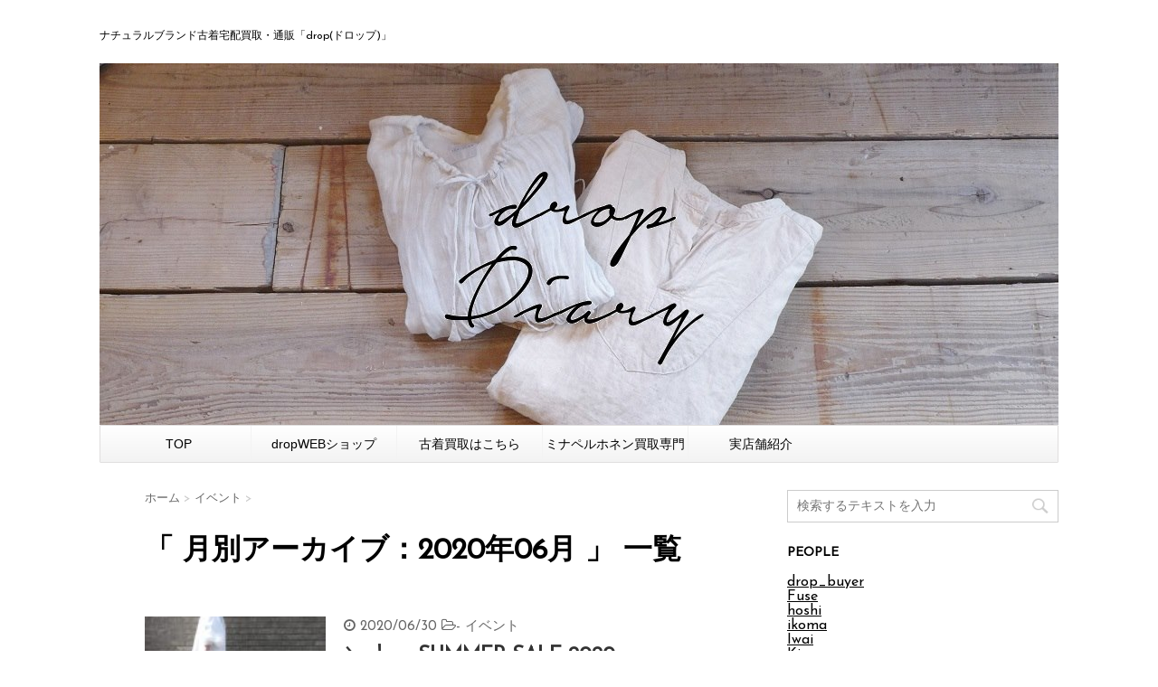

--- FILE ---
content_type: text/html; charset=UTF-8
request_url: https://kaitori-drop.com/blog/2020/06
body_size: 12533
content:
<!DOCTYPE html>
<!--[if lt IE 7]>
<html class="ie6" lang="ja"> <![endif]-->
<!--[if IE 7]>
<html class="i7" lang="ja"> <![endif]-->
<!--[if IE 8]>
<html class="ie" lang="ja"> <![endif]-->
<!--[if gt IE 8]><!-->
<html lang="ja">
	<!--<![endif]-->
	<head prefix="og: http://ogp.me/ns# fb: http://ogp.me/ns/fb# article: http://ogp.me/ns/article#">
		<meta charset="UTF-8" >
		<meta name="viewport" content="width=device-width,initial-scale=1.0,user-scalable=no">
		<meta name="format-detection" content="telephone=no" >
		
<!-- Google Tag Manager -->
<script>(function(w,d,s,l,i){w[l]=w[l]||[];w[l].push({'gtm.start':
new Date().getTime(),event:'gtm.js'});var f=d.getElementsByTagName(s)[0],
j=d.createElement(s),dl=l!='dataLayer'?'&l='+l:'';j.async=true;j.src=
'https://www.googletagmanager.com/gtm.js?id='+i+dl;f.parentNode.insertBefore(j,f);
})(window,document,'script','dataLayer','GTM-TPCCCT5');</script>
<!-- End Google Tag Manager -->
		
					<meta name="robots" content="noindex,follow">
		
		<link rel="alternate" type="application/rss+xml" title=" RSS Feed" href="https://kaitori-drop.com/blog/feed" />
		<link rel="pingback" href="https://kaitori-drop.com/blog/xmlrpc.php" >
		<link href='https://fonts.googleapis.com/css?family=Montserrat:400' rel='stylesheet' type='text/css'>
		<link href='https://fonts.googleapis.com/css?family=Josefin+Sans' rel='stylesheet' type='text/css'>		<!--[if lt IE 9]>
		<script src="http://css3-mediaqueries-js.googlecode.com/svn/trunk/css3-mediaqueries.js"></script>
		<script src="https://kaitori-drop.com/blog/wp-content/themes/stinger7/js/html5shiv.js"></script>
		<![endif]-->
				<meta name='robots' content='max-image-preview:large' />
	<style>img:is([sizes="auto" i], [sizes^="auto," i]) { contain-intrinsic-size: 3000px 1500px }</style>
	<title>6月 - 2020 - </title>
<link rel='dns-prefetch' href='//www.google.com' />
<link rel='dns-prefetch' href='//ajax.googleapis.com' />
<script type="text/javascript">
/* <![CDATA[ */
window._wpemojiSettings = {"baseUrl":"https:\/\/s.w.org\/images\/core\/emoji\/16.0.1\/72x72\/","ext":".png","svgUrl":"https:\/\/s.w.org\/images\/core\/emoji\/16.0.1\/svg\/","svgExt":".svg","source":{"concatemoji":"https:\/\/kaitori-drop.com\/blog\/wp-includes\/js\/wp-emoji-release.min.js?ver=6.8.2"}};
/*! This file is auto-generated */
!function(s,n){var o,i,e;function c(e){try{var t={supportTests:e,timestamp:(new Date).valueOf()};sessionStorage.setItem(o,JSON.stringify(t))}catch(e){}}function p(e,t,n){e.clearRect(0,0,e.canvas.width,e.canvas.height),e.fillText(t,0,0);var t=new Uint32Array(e.getImageData(0,0,e.canvas.width,e.canvas.height).data),a=(e.clearRect(0,0,e.canvas.width,e.canvas.height),e.fillText(n,0,0),new Uint32Array(e.getImageData(0,0,e.canvas.width,e.canvas.height).data));return t.every(function(e,t){return e===a[t]})}function u(e,t){e.clearRect(0,0,e.canvas.width,e.canvas.height),e.fillText(t,0,0);for(var n=e.getImageData(16,16,1,1),a=0;a<n.data.length;a++)if(0!==n.data[a])return!1;return!0}function f(e,t,n,a){switch(t){case"flag":return n(e,"\ud83c\udff3\ufe0f\u200d\u26a7\ufe0f","\ud83c\udff3\ufe0f\u200b\u26a7\ufe0f")?!1:!n(e,"\ud83c\udde8\ud83c\uddf6","\ud83c\udde8\u200b\ud83c\uddf6")&&!n(e,"\ud83c\udff4\udb40\udc67\udb40\udc62\udb40\udc65\udb40\udc6e\udb40\udc67\udb40\udc7f","\ud83c\udff4\u200b\udb40\udc67\u200b\udb40\udc62\u200b\udb40\udc65\u200b\udb40\udc6e\u200b\udb40\udc67\u200b\udb40\udc7f");case"emoji":return!a(e,"\ud83e\udedf")}return!1}function g(e,t,n,a){var r="undefined"!=typeof WorkerGlobalScope&&self instanceof WorkerGlobalScope?new OffscreenCanvas(300,150):s.createElement("canvas"),o=r.getContext("2d",{willReadFrequently:!0}),i=(o.textBaseline="top",o.font="600 32px Arial",{});return e.forEach(function(e){i[e]=t(o,e,n,a)}),i}function t(e){var t=s.createElement("script");t.src=e,t.defer=!0,s.head.appendChild(t)}"undefined"!=typeof Promise&&(o="wpEmojiSettingsSupports",i=["flag","emoji"],n.supports={everything:!0,everythingExceptFlag:!0},e=new Promise(function(e){s.addEventListener("DOMContentLoaded",e,{once:!0})}),new Promise(function(t){var n=function(){try{var e=JSON.parse(sessionStorage.getItem(o));if("object"==typeof e&&"number"==typeof e.timestamp&&(new Date).valueOf()<e.timestamp+604800&&"object"==typeof e.supportTests)return e.supportTests}catch(e){}return null}();if(!n){if("undefined"!=typeof Worker&&"undefined"!=typeof OffscreenCanvas&&"undefined"!=typeof URL&&URL.createObjectURL&&"undefined"!=typeof Blob)try{var e="postMessage("+g.toString()+"("+[JSON.stringify(i),f.toString(),p.toString(),u.toString()].join(",")+"));",a=new Blob([e],{type:"text/javascript"}),r=new Worker(URL.createObjectURL(a),{name:"wpTestEmojiSupports"});return void(r.onmessage=function(e){c(n=e.data),r.terminate(),t(n)})}catch(e){}c(n=g(i,f,p,u))}t(n)}).then(function(e){for(var t in e)n.supports[t]=e[t],n.supports.everything=n.supports.everything&&n.supports[t],"flag"!==t&&(n.supports.everythingExceptFlag=n.supports.everythingExceptFlag&&n.supports[t]);n.supports.everythingExceptFlag=n.supports.everythingExceptFlag&&!n.supports.flag,n.DOMReady=!1,n.readyCallback=function(){n.DOMReady=!0}}).then(function(){return e}).then(function(){var e;n.supports.everything||(n.readyCallback(),(e=n.source||{}).concatemoji?t(e.concatemoji):e.wpemoji&&e.twemoji&&(t(e.twemoji),t(e.wpemoji)))}))}((window,document),window._wpemojiSettings);
/* ]]> */
</script>
<style id='wp-emoji-styles-inline-css' type='text/css'>

	img.wp-smiley, img.emoji {
		display: inline !important;
		border: none !important;
		box-shadow: none !important;
		height: 1em !important;
		width: 1em !important;
		margin: 0 0.07em !important;
		vertical-align: -0.1em !important;
		background: none !important;
		padding: 0 !important;
	}
</style>
<link rel='stylesheet' id='wp-block-library-css' href='https://kaitori-drop.com/blog/wp-includes/css/dist/block-library/style.min.css?ver=6.8.2' type='text/css' media='all' />
<style id='classic-theme-styles-inline-css' type='text/css'>
/*! This file is auto-generated */
.wp-block-button__link{color:#fff;background-color:#32373c;border-radius:9999px;box-shadow:none;text-decoration:none;padding:calc(.667em + 2px) calc(1.333em + 2px);font-size:1.125em}.wp-block-file__button{background:#32373c;color:#fff;text-decoration:none}
</style>
<style id='global-styles-inline-css' type='text/css'>
:root{--wp--preset--aspect-ratio--square: 1;--wp--preset--aspect-ratio--4-3: 4/3;--wp--preset--aspect-ratio--3-4: 3/4;--wp--preset--aspect-ratio--3-2: 3/2;--wp--preset--aspect-ratio--2-3: 2/3;--wp--preset--aspect-ratio--16-9: 16/9;--wp--preset--aspect-ratio--9-16: 9/16;--wp--preset--color--black: #000000;--wp--preset--color--cyan-bluish-gray: #abb8c3;--wp--preset--color--white: #ffffff;--wp--preset--color--pale-pink: #f78da7;--wp--preset--color--vivid-red: #cf2e2e;--wp--preset--color--luminous-vivid-orange: #ff6900;--wp--preset--color--luminous-vivid-amber: #fcb900;--wp--preset--color--light-green-cyan: #7bdcb5;--wp--preset--color--vivid-green-cyan: #00d084;--wp--preset--color--pale-cyan-blue: #8ed1fc;--wp--preset--color--vivid-cyan-blue: #0693e3;--wp--preset--color--vivid-purple: #9b51e0;--wp--preset--gradient--vivid-cyan-blue-to-vivid-purple: linear-gradient(135deg,rgba(6,147,227,1) 0%,rgb(155,81,224) 100%);--wp--preset--gradient--light-green-cyan-to-vivid-green-cyan: linear-gradient(135deg,rgb(122,220,180) 0%,rgb(0,208,130) 100%);--wp--preset--gradient--luminous-vivid-amber-to-luminous-vivid-orange: linear-gradient(135deg,rgba(252,185,0,1) 0%,rgba(255,105,0,1) 100%);--wp--preset--gradient--luminous-vivid-orange-to-vivid-red: linear-gradient(135deg,rgba(255,105,0,1) 0%,rgb(207,46,46) 100%);--wp--preset--gradient--very-light-gray-to-cyan-bluish-gray: linear-gradient(135deg,rgb(238,238,238) 0%,rgb(169,184,195) 100%);--wp--preset--gradient--cool-to-warm-spectrum: linear-gradient(135deg,rgb(74,234,220) 0%,rgb(151,120,209) 20%,rgb(207,42,186) 40%,rgb(238,44,130) 60%,rgb(251,105,98) 80%,rgb(254,248,76) 100%);--wp--preset--gradient--blush-light-purple: linear-gradient(135deg,rgb(255,206,236) 0%,rgb(152,150,240) 100%);--wp--preset--gradient--blush-bordeaux: linear-gradient(135deg,rgb(254,205,165) 0%,rgb(254,45,45) 50%,rgb(107,0,62) 100%);--wp--preset--gradient--luminous-dusk: linear-gradient(135deg,rgb(255,203,112) 0%,rgb(199,81,192) 50%,rgb(65,88,208) 100%);--wp--preset--gradient--pale-ocean: linear-gradient(135deg,rgb(255,245,203) 0%,rgb(182,227,212) 50%,rgb(51,167,181) 100%);--wp--preset--gradient--electric-grass: linear-gradient(135deg,rgb(202,248,128) 0%,rgb(113,206,126) 100%);--wp--preset--gradient--midnight: linear-gradient(135deg,rgb(2,3,129) 0%,rgb(40,116,252) 100%);--wp--preset--font-size--small: 13px;--wp--preset--font-size--medium: 20px;--wp--preset--font-size--large: 36px;--wp--preset--font-size--x-large: 42px;--wp--preset--spacing--20: 0.44rem;--wp--preset--spacing--30: 0.67rem;--wp--preset--spacing--40: 1rem;--wp--preset--spacing--50: 1.5rem;--wp--preset--spacing--60: 2.25rem;--wp--preset--spacing--70: 3.38rem;--wp--preset--spacing--80: 5.06rem;--wp--preset--shadow--natural: 6px 6px 9px rgba(0, 0, 0, 0.2);--wp--preset--shadow--deep: 12px 12px 50px rgba(0, 0, 0, 0.4);--wp--preset--shadow--sharp: 6px 6px 0px rgba(0, 0, 0, 0.2);--wp--preset--shadow--outlined: 6px 6px 0px -3px rgba(255, 255, 255, 1), 6px 6px rgba(0, 0, 0, 1);--wp--preset--shadow--crisp: 6px 6px 0px rgba(0, 0, 0, 1);}:where(.is-layout-flex){gap: 0.5em;}:where(.is-layout-grid){gap: 0.5em;}body .is-layout-flex{display: flex;}.is-layout-flex{flex-wrap: wrap;align-items: center;}.is-layout-flex > :is(*, div){margin: 0;}body .is-layout-grid{display: grid;}.is-layout-grid > :is(*, div){margin: 0;}:where(.wp-block-columns.is-layout-flex){gap: 2em;}:where(.wp-block-columns.is-layout-grid){gap: 2em;}:where(.wp-block-post-template.is-layout-flex){gap: 1.25em;}:where(.wp-block-post-template.is-layout-grid){gap: 1.25em;}.has-black-color{color: var(--wp--preset--color--black) !important;}.has-cyan-bluish-gray-color{color: var(--wp--preset--color--cyan-bluish-gray) !important;}.has-white-color{color: var(--wp--preset--color--white) !important;}.has-pale-pink-color{color: var(--wp--preset--color--pale-pink) !important;}.has-vivid-red-color{color: var(--wp--preset--color--vivid-red) !important;}.has-luminous-vivid-orange-color{color: var(--wp--preset--color--luminous-vivid-orange) !important;}.has-luminous-vivid-amber-color{color: var(--wp--preset--color--luminous-vivid-amber) !important;}.has-light-green-cyan-color{color: var(--wp--preset--color--light-green-cyan) !important;}.has-vivid-green-cyan-color{color: var(--wp--preset--color--vivid-green-cyan) !important;}.has-pale-cyan-blue-color{color: var(--wp--preset--color--pale-cyan-blue) !important;}.has-vivid-cyan-blue-color{color: var(--wp--preset--color--vivid-cyan-blue) !important;}.has-vivid-purple-color{color: var(--wp--preset--color--vivid-purple) !important;}.has-black-background-color{background-color: var(--wp--preset--color--black) !important;}.has-cyan-bluish-gray-background-color{background-color: var(--wp--preset--color--cyan-bluish-gray) !important;}.has-white-background-color{background-color: var(--wp--preset--color--white) !important;}.has-pale-pink-background-color{background-color: var(--wp--preset--color--pale-pink) !important;}.has-vivid-red-background-color{background-color: var(--wp--preset--color--vivid-red) !important;}.has-luminous-vivid-orange-background-color{background-color: var(--wp--preset--color--luminous-vivid-orange) !important;}.has-luminous-vivid-amber-background-color{background-color: var(--wp--preset--color--luminous-vivid-amber) !important;}.has-light-green-cyan-background-color{background-color: var(--wp--preset--color--light-green-cyan) !important;}.has-vivid-green-cyan-background-color{background-color: var(--wp--preset--color--vivid-green-cyan) !important;}.has-pale-cyan-blue-background-color{background-color: var(--wp--preset--color--pale-cyan-blue) !important;}.has-vivid-cyan-blue-background-color{background-color: var(--wp--preset--color--vivid-cyan-blue) !important;}.has-vivid-purple-background-color{background-color: var(--wp--preset--color--vivid-purple) !important;}.has-black-border-color{border-color: var(--wp--preset--color--black) !important;}.has-cyan-bluish-gray-border-color{border-color: var(--wp--preset--color--cyan-bluish-gray) !important;}.has-white-border-color{border-color: var(--wp--preset--color--white) !important;}.has-pale-pink-border-color{border-color: var(--wp--preset--color--pale-pink) !important;}.has-vivid-red-border-color{border-color: var(--wp--preset--color--vivid-red) !important;}.has-luminous-vivid-orange-border-color{border-color: var(--wp--preset--color--luminous-vivid-orange) !important;}.has-luminous-vivid-amber-border-color{border-color: var(--wp--preset--color--luminous-vivid-amber) !important;}.has-light-green-cyan-border-color{border-color: var(--wp--preset--color--light-green-cyan) !important;}.has-vivid-green-cyan-border-color{border-color: var(--wp--preset--color--vivid-green-cyan) !important;}.has-pale-cyan-blue-border-color{border-color: var(--wp--preset--color--pale-cyan-blue) !important;}.has-vivid-cyan-blue-border-color{border-color: var(--wp--preset--color--vivid-cyan-blue) !important;}.has-vivid-purple-border-color{border-color: var(--wp--preset--color--vivid-purple) !important;}.has-vivid-cyan-blue-to-vivid-purple-gradient-background{background: var(--wp--preset--gradient--vivid-cyan-blue-to-vivid-purple) !important;}.has-light-green-cyan-to-vivid-green-cyan-gradient-background{background: var(--wp--preset--gradient--light-green-cyan-to-vivid-green-cyan) !important;}.has-luminous-vivid-amber-to-luminous-vivid-orange-gradient-background{background: var(--wp--preset--gradient--luminous-vivid-amber-to-luminous-vivid-orange) !important;}.has-luminous-vivid-orange-to-vivid-red-gradient-background{background: var(--wp--preset--gradient--luminous-vivid-orange-to-vivid-red) !important;}.has-very-light-gray-to-cyan-bluish-gray-gradient-background{background: var(--wp--preset--gradient--very-light-gray-to-cyan-bluish-gray) !important;}.has-cool-to-warm-spectrum-gradient-background{background: var(--wp--preset--gradient--cool-to-warm-spectrum) !important;}.has-blush-light-purple-gradient-background{background: var(--wp--preset--gradient--blush-light-purple) !important;}.has-blush-bordeaux-gradient-background{background: var(--wp--preset--gradient--blush-bordeaux) !important;}.has-luminous-dusk-gradient-background{background: var(--wp--preset--gradient--luminous-dusk) !important;}.has-pale-ocean-gradient-background{background: var(--wp--preset--gradient--pale-ocean) !important;}.has-electric-grass-gradient-background{background: var(--wp--preset--gradient--electric-grass) !important;}.has-midnight-gradient-background{background: var(--wp--preset--gradient--midnight) !important;}.has-small-font-size{font-size: var(--wp--preset--font-size--small) !important;}.has-medium-font-size{font-size: var(--wp--preset--font-size--medium) !important;}.has-large-font-size{font-size: var(--wp--preset--font-size--large) !important;}.has-x-large-font-size{font-size: var(--wp--preset--font-size--x-large) !important;}
:where(.wp-block-post-template.is-layout-flex){gap: 1.25em;}:where(.wp-block-post-template.is-layout-grid){gap: 1.25em;}
:where(.wp-block-columns.is-layout-flex){gap: 2em;}:where(.wp-block-columns.is-layout-grid){gap: 2em;}
:root :where(.wp-block-pullquote){font-size: 1.5em;line-height: 1.6;}
</style>
<link rel='stylesheet' id='toc-screen-css' href='https://kaitori-drop.com/blog/wp-content/plugins/table-of-contents-plus/screen.min.css?ver=2411.1' type='text/css' media='all' />
<link rel='stylesheet' id='normalize-css' href='https://kaitori-drop.com/blog/wp-content/themes/stinger7/css/normalize.css?ver=1.5.9' type='text/css' media='all' />
<link rel='stylesheet' id='font-awesome-css' href='//maxcdn.bootstrapcdn.com/font-awesome/4.5.0/css/font-awesome.min.css?ver=4.5.0' type='text/css' media='all' />
<link rel='stylesheet' id='style-css' href='https://kaitori-drop.com/blog/wp-content/themes/stinger7child/style.css?ver=6.8.2' type='text/css' media='all' />
<script type="text/javascript" src="//ajax.googleapis.com/ajax/libs/jquery/1.11.3/jquery.min.js?ver=1.11.3" id="jquery-js"></script>
<link rel="https://api.w.org/" href="https://kaitori-drop.com/blog/wp-json/" /><meta name="robots" content="noindex, follow" />
<style type="text/css" id="custom-background-css">
body.custom-background { background-color: #ffffff; }
</style>
					<!-- OGP -->
	<meta property='og:locale' content='ja_JP'>
	<meta property='fb:admins' content='100001768679196'>

					<meta property='article:publisher' content='https://www.facebook.com/natural.style.drop/' />
		
			<meta property='og:type' content='website'>
		<meta property='og:title' content=''>
		<meta property='og:url' content='https://kaitori-drop.com/blog'>
		<meta property='og:description' content='ナチュラルブランド古着宅配買取・通販「drop(ドロップ)」'>
		<meta property='og:site_name' content=''>
	
	<meta property="og:image" content="https://kaitori-drop.com/blog/wp-content/uploads/2016/08/13901991_984374231679897_2015804405_o.jpg">
		<meta name="twitter:card" content="summary">
		<meta name="twitter:site" content="@nsdrop">
<!-- /OGP -->
	</head>
	<body class="archive date custom-background wp-theme-stinger7 wp-child-theme-stinger7child" >
		
<!-- Google Tag Manager (noscript) -->
<noscript><iframe src="https://www.googletagmanager.com/ns.html?id=GTM-TPCCCT5"
height="0" width="0" style="display:none;visibility:hidden"></iframe></noscript>
<!-- End Google Tag Manager (noscript) -->
	
		<div id="wrapper" class="">
			<header id="">
			<div class="clearfix" id="headbox">
			<!-- アコーディオン -->
			<nav id="s-navi" class="pcnone">
				<dl class="acordion">

					<dt class="trigger">
					<p><span class="op"><i class="fa fa-bars"></i></span></p>
					</dt>
					<dd class="acordion_tree">
												<div class="menu-%e3%83%98%e3%83%83%e3%83%80%e3%83%bc-container"><ul id="menu-%e3%83%98%e3%83%83%e3%83%80%e3%83%bc" class="menu"><li id="menu-item-16" class="menu-item menu-item-type-custom menu-item-object-custom menu-item-home menu-item-16"><a href="https://kaitori-drop.com/blog/">TOP</a></li>
<li id="menu-item-110" class="menu-item menu-item-type-custom menu-item-object-custom menu-item-110"><a href="http://www.ns-drop.com/">dropWEBショップ</a></li>
<li id="menu-item-45" class="menu-item menu-item-type-custom menu-item-object-custom menu-item-45"><a href="https://kaitori-drop.com/">古着買取はこちら</a></li>
<li id="menu-item-108" class="menu-item menu-item-type-custom menu-item-object-custom menu-item-108"><a href="http://mina-kaitori.com/">ミナペルホネン買取専門</a></li>
<li id="menu-item-109" class="menu-item menu-item-type-custom menu-item-object-custom menu-item-109"><a href="https://kaitori-drop.com/company/shop.html">実店舗紹介</a></li>
</ul></div>						<div class="clear"></div>
					</dd>
				</dl>
			</nav>
			<!-- /アコーディオン -->
			<div id="header-l">
				<!-- ロゴ又はブログ名 -->
				<p class="sitename"><a href="https://kaitori-drop.com/blog/">
																								</a></p>
				<!-- キャプション -->
									<p class="descr">
						ナチュラルブランド古着宅配買取・通販「drop(ドロップ)」					</p>
				
			</div><!-- /#header-l -->
			<div id="header-r" class="smanone">
								
			</div><!-- /#header-r -->
			</div><!-- /#clearfix -->

				


	<div id="gazou-wide">
		
<a href="https://kaitori-drop.com/blog/">
		<img src="https://kaitori-drop.com/blog/wp-content/uploads/2016/08/13901991_984374231679897_2015804405_o.jpg" alt="*" width="1060" height="400" >
</a>

					<nav class="smanone clearfix"><ul id="menu-%e3%83%98%e3%83%83%e3%83%80%e3%83%bc-1" class="menu"><li class="menu-item menu-item-type-custom menu-item-object-custom menu-item-home menu-item-16"><a href="https://kaitori-drop.com/blog/">TOP</a></li>
<li class="menu-item menu-item-type-custom menu-item-object-custom menu-item-110"><a href="http://www.ns-drop.com/">dropWEBショップ</a></li>
<li class="menu-item menu-item-type-custom menu-item-object-custom menu-item-45"><a href="https://kaitori-drop.com/">古着買取はこちら</a></li>
<li class="menu-item menu-item-type-custom menu-item-object-custom menu-item-108"><a href="http://mina-kaitori.com/">ミナペルホネン買取専門</a></li>
<li class="menu-item menu-item-type-custom menu-item-object-custom menu-item-109"><a href="https://kaitori-drop.com/company/shop.html">実店舗紹介</a></li>
</ul></nav>		</div>
<!-- /gazou -->
			</header>
<div id="content" class="clearfix">
	<div id="contentInner">
		<main >
			<article>
				<div id="breadcrumb">
					<div itemscope itemtype="http://data-vocabulary.org/Breadcrumb">
						<a href="https://kaitori-drop.com/blog/" itemprop="url"> <span itemprop="title">ホーム</span> </a> &gt;
					</div>
																																				<div itemscope itemtype="http://data-vocabulary.org/Breadcrumb">
							<a href="https://kaitori-drop.com/blog/category/event" itemprop="url">
								<span itemprop="title">イベント</span> </a> &gt; </div>
									</div>
				<!--/kuzu-->
				<!--ループ開始-->
				<h1>「
											月別アーカイブ：2020年06月										」 一覧 </h1>
				<div class="kanren ">
    <dl class="clearfix kanren-custom">

    <dt>


 <a href="https://kaitori-drop.com/blog/%ef%bc%bc-drop-summer-sale-2020-start-%ef%bc%8f">
            <img width="150" height="150" src="https://kaitori-drop.com/blog/wp-content/uploads/2020/06/5b6f2e63790f45aee6b64acb161beb05-150x150.jpg" class="attachment-thumbnail size-thumbnail wp-post-image" alt="" decoding="async" srcset="https://kaitori-drop.com/blog/wp-content/uploads/2020/06/5b6f2e63790f45aee6b64acb161beb05-150x150.jpg 150w, https://kaitori-drop.com/blog/wp-content/uploads/2020/06/5b6f2e63790f45aee6b64acb161beb05-500x500.jpg 500w, https://kaitori-drop.com/blog/wp-content/uploads/2020/06/5b6f2e63790f45aee6b64acb161beb05-644x644.jpg 644w, https://kaitori-drop.com/blog/wp-content/uploads/2020/06/5b6f2e63790f45aee6b64acb161beb05-100x100.jpg 100w, https://kaitori-drop.com/blog/wp-content/uploads/2020/06/5b6f2e63790f45aee6b64acb161beb05.jpg 1040w" sizes="(max-width: 150px) 100vw, 150px" />            </a> 


    </dt>

    <dd>

<div class="blog_info ">
        <p><i class="fa fa-clock-o"></i>
          2020/06/30          <span class="pcone"> <i class="fa fa-folder-open-o" aria-hidden="true"></i>-
          <a href="https://kaitori-drop.com/blog/category/event" rel="category tag">イベント</a>          <br/>
                    </span></p>
      </div>
      <h3><a href="https://kaitori-drop.com/blog/%ef%bc%bc-drop-summer-sale-2020-start-%ef%bc%8f">
        ＼ drop SUMMER SALE 2020 START! ／        </a></h3>
      
      <div class="smanone2">
        <p>こんばんは、dropです。 いよいよ本格的に暑くなり夏本番の7月がスタートしますね。 早速ではございますが、、 本日はdropから絶対に見逃せないとっておきのお知らせです！！ ぜひ最後の最後までお見逃 ... </p>
      </div>

</dd>

  </dl>
    <dl class="clearfix kanren-custom">

    <dt>


 <a href="https://kaitori-drop.com/blog/%e3%81%b5%e3%82%8b%e3%81%95%e3%81%a8%e3%81%af%e9%81%a0%e3%81%8d%e3%81%ab%e3%81%82%e3%82%8a%e3%81%a6%e6%80%9d%e3%81%b5%e3%82%82%e3%81%ae">
            <img width="150" height="150" src="https://kaitori-drop.com/blog/wp-content/uploads/2020/06/95D9BFB7-4BB6-4989-9D45-B8F4D1E2FD3C-150x150.jpg" class="attachment-thumbnail size-thumbnail wp-post-image" alt="" decoding="async" srcset="https://kaitori-drop.com/blog/wp-content/uploads/2020/06/95D9BFB7-4BB6-4989-9D45-B8F4D1E2FD3C-150x150.jpg 150w, https://kaitori-drop.com/blog/wp-content/uploads/2020/06/95D9BFB7-4BB6-4989-9D45-B8F4D1E2FD3C-100x100.jpg 100w" sizes="(max-width: 150px) 100vw, 150px" />            </a> 


    </dt>

    <dd>

<div class="blog_info ">
        <p><i class="fa fa-clock-o"></i>
          2020/06/28          <span class="pcone"> <i class="fa fa-folder-open-o" aria-hidden="true"></i>-
          <a href="https://kaitori-drop.com/blog/category/staff" rel="category tag">スタッフの日常</a>          <br/>
                    </span></p>
      </div>
      <h3><a href="https://kaitori-drop.com/blog/%e3%81%b5%e3%82%8b%e3%81%95%e3%81%a8%e3%81%af%e9%81%a0%e3%81%8d%e3%81%ab%e3%81%82%e3%82%8a%e3%81%a6%e6%80%9d%e3%81%b5%e3%82%82%e3%81%ae">
        ふるさとは遠きにありて思ふもの        </a></h3>
      
      <div class="smanone2">
        <p>&nbsp; 「ふるさとは遠きにありて思ふもの そして悲しくうたふもの 帰るところにあるまじや」 &nbsp; &nbsp; &nbsp; &nbsp; 少し前にそんな言葉を大切にしているというお話を ... </p>
      </div>

</dd>

  </dl>
    <dl class="clearfix kanren-custom">

    <dt>


 <a href="https://kaitori-drop.com/blog/mina-perhonen-jelly-flower-%e3%82%ab%e3%83%89%e3%83%ab%e3%83%90%e3%83%83%e3%82%b0">
            <img width="150" height="150" src="https://kaitori-drop.com/blog/wp-content/uploads/2020/06/1-2-e1593064588434-150x150.jpg" class="attachment-thumbnail size-thumbnail wp-post-image" alt="" decoding="async" srcset="https://kaitori-drop.com/blog/wp-content/uploads/2020/06/1-2-e1593064588434-150x150.jpg 150w, https://kaitori-drop.com/blog/wp-content/uploads/2020/06/1-2-e1593064588434-100x100.jpg 100w" sizes="(max-width: 150px) 100vw, 150px" />            </a> 


    </dt>

    <dd>

<div class="blog_info ">
        <p><i class="fa fa-clock-o"></i>
          2020/06/25          <span class="pcone"> <i class="fa fa-folder-open-o" aria-hidden="true"></i>-
          <a href="https://kaitori-drop.com/blog/category/kaitori-s" rel="category tag">買取速報</a>          <br/>
                    </span></p>
      </div>
      <h3><a href="https://kaitori-drop.com/blog/mina-perhonen-jelly-flower-%e3%82%ab%e3%83%89%e3%83%ab%e3%83%90%e3%83%83%e3%82%b0">
        mina perhonen jelly flower カドルバッグ        </a></h3>
      
      <div class="smanone2">
        <p>こんにちは drop岩井です この前のお休みに秋冬の予約会へ 久しぶりのお買い物だったので嬉しくなり予算オーバー 夏物もいろいろと購入でき楽しい1日でした ・ ・ ・ ・ 素敵なアイテムが届きました  ... </p>
      </div>

</dd>

  </dl>
    <dl class="clearfix kanren-custom">

    <dt>


 <a href="https://kaitori-drop.com/blog/%e5%bf%83%e3%81%8c%e3%81%bb%e3%81%a9%e3%81%91%e3%82%8b%e5%b0%8f%e3%81%95%e3%81%aa%e6%97%85">
            <img width="150" height="150" src="https://kaitori-drop.com/blog/wp-content/uploads/2020/06/IMG_6154-150x150.jpg" class="attachment-thumbnail size-thumbnail wp-post-image" alt="" decoding="async" loading="lazy" srcset="https://kaitori-drop.com/blog/wp-content/uploads/2020/06/IMG_6154-150x150.jpg 150w, https://kaitori-drop.com/blog/wp-content/uploads/2020/06/IMG_6154-100x100.jpg 100w" sizes="auto, (max-width: 150px) 100vw, 150px" />            </a> 


    </dt>

    <dd>

<div class="blog_info ">
        <p><i class="fa fa-clock-o"></i>
          2020/06/23          <span class="pcone"> <i class="fa fa-folder-open-o" aria-hidden="true"></i>-
          <a href="https://kaitori-drop.com/blog/category/%e3%81%8a%e5%ba%97%e3%81%ae%e3%81%93%e3%81%a8" rel="category tag">お店のこと</a>, <a href="https://kaitori-drop.com/blog/category/staff" rel="category tag">スタッフの日常</a>          <br/>
                    </span></p>
      </div>
      <h3><a href="https://kaitori-drop.com/blog/%e5%bf%83%e3%81%8c%e3%81%bb%e3%81%a9%e3%81%91%e3%82%8b%e5%b0%8f%e3%81%95%e3%81%aa%e6%97%85">
        心がほどける小さな旅        </a></h3>
      
      <div class="smanone2">
        <p>こんにちは、drop自由が丘の田中です &nbsp; 雨の日が多く、 お洋服も悩みますね。 &nbsp; 昨日雨の中ご来店くださったお客さまが ダンスコのプロフェッショナルを履かれていました。 &#038;nb ... </p>
      </div>

</dd>

  </dl>
    <dl class="clearfix kanren-custom">

    <dt>


 <a href="https://kaitori-drop.com/blog/%e3%82%b7%e3%82%a7%e3%82%a2%e3%83%8f%e3%83%94">
            <img width="150" height="150" src="https://kaitori-drop.com/blog/wp-content/uploads/2020/06/8B2116DE-D9A1-432F-AD1F-99597A3DFF28-150x150.jpeg" class="attachment-thumbnail size-thumbnail wp-post-image" alt="" decoding="async" loading="lazy" srcset="https://kaitori-drop.com/blog/wp-content/uploads/2020/06/8B2116DE-D9A1-432F-AD1F-99597A3DFF28-150x150.jpeg 150w, https://kaitori-drop.com/blog/wp-content/uploads/2020/06/8B2116DE-D9A1-432F-AD1F-99597A3DFF28-100x100.jpeg 100w" sizes="auto, (max-width: 150px) 100vw, 150px" />            </a> 


    </dt>

    <dd>

<div class="blog_info ">
        <p><i class="fa fa-clock-o"></i>
          2020/06/21          <span class="pcone"> <i class="fa fa-folder-open-o" aria-hidden="true"></i>-
          <a href="https://kaitori-drop.com/blog/category/%e3%81%8a%e5%ba%97%e3%81%ae%e3%81%93%e3%81%a8" rel="category tag">お店のこと</a>, <a href="https://kaitori-drop.com/blog/category/staff" rel="category tag">スタッフの日常</a>          <br/>
                    </span></p>
      </div>
      <h3><a href="https://kaitori-drop.com/blog/%e3%82%b7%e3%82%a7%e3%82%a2%e3%83%8f%e3%83%94">
        シェアハピ        </a></h3>
      
      <div class="smanone2">
        <p>先日の休日に、珈琲豆を買うのとカメラの新しい機材のテストに大阪まで行きました。 &nbsp; 朝は涼しい風が吹いていましたが、昼頃になると日差しが強くなり汗ばむほどの天気でした。 &nbsp; &#038;nb ... </p>
      </div>

</dd>

  </dl>
    <dl class="clearfix kanren-custom">

    <dt>


 <a href="https://kaitori-drop.com/blog/%e3%82%8f%e3%81%9f%e3%81%97%e3%81%ae%e3%83%af%e3%83%b3%e3%83%94%e3%83%bc%e3%82%b9">
            <img width="150" height="150" src="https://kaitori-drop.com/blog/wp-content/uploads/2020/06/ao10-150x150.jpg" class="attachment-thumbnail size-thumbnail wp-post-image" alt="" decoding="async" loading="lazy" srcset="https://kaitori-drop.com/blog/wp-content/uploads/2020/06/ao10-150x150.jpg 150w, https://kaitori-drop.com/blog/wp-content/uploads/2020/06/ao10-100x100.jpg 100w" sizes="auto, (max-width: 150px) 100vw, 150px" />            </a> 


    </dt>

    <dd>

<div class="blog_info ">
        <p><i class="fa fa-clock-o"></i>
          2020/06/16          <span class="pcone"> <i class="fa fa-folder-open-o" aria-hidden="true"></i>-
          <a href="https://kaitori-drop.com/blog/category/%e3%81%8a%e5%ba%97%e3%81%ae%e3%81%93%e3%81%a8" rel="category tag">お店のこと</a>, <a href="https://kaitori-drop.com/blog/category/staff" rel="category tag">スタッフの日常</a>          <br/>
                    </span></p>
      </div>
      <h3><a href="https://kaitori-drop.com/blog/%e3%82%8f%e3%81%9f%e3%81%97%e3%81%ae%e3%83%af%e3%83%b3%e3%83%94%e3%83%bc%e3%82%b9">
        わたしのワンピース        </a></h3>
      
      <div class="smanone2">
        <p>こんにちは、drop自由が丘の田中です &nbsp; 今日はワンピースのお話をさせていただこうかなと思います &nbsp; 早速ですが、、、 今週のおすすめのワンピースを2着ご紹介させていただきます！ ... </p>
      </div>

</dd>

  </dl>
    <dl class="clearfix kanren-custom">

    <dt>


 <a href="https://kaitori-drop.com/blog/2020%e5%b9%b4%e3%80%80mina-perhonen-smile-flower-toast-bag">
            <img width="150" height="150" src="https://kaitori-drop.com/blog/wp-content/uploads/2020/06/1-1-e1592208779949-150x150.jpg" class="attachment-thumbnail size-thumbnail wp-post-image" alt="" decoding="async" loading="lazy" srcset="https://kaitori-drop.com/blog/wp-content/uploads/2020/06/1-1-e1592208779949-150x150.jpg 150w, https://kaitori-drop.com/blog/wp-content/uploads/2020/06/1-1-e1592208779949-100x100.jpg 100w" sizes="auto, (max-width: 150px) 100vw, 150px" />            </a> 


    </dt>

    <dd>

<div class="blog_info ">
        <p><i class="fa fa-clock-o"></i>
          2020/06/15          <span class="pcone"> <i class="fa fa-folder-open-o" aria-hidden="true"></i>-
          <a href="https://kaitori-drop.com/blog/category/kaitori-s" rel="category tag">買取速報</a>          <br/>
                    </span></p>
      </div>
      <h3><a href="https://kaitori-drop.com/blog/2020%e5%b9%b4%e3%80%80mina-perhonen-smile-flower-toast-bag">
        2020年　mina perhonen smile flower  toast bag        </a></h3>
      
      <div class="smanone2">
        <p>こんにちは drop岩井です 梅雨に入り毎日雨ですね 今日は久々に曇りですがジメジメ カラッと晴れた日が待ち遠しいですね ・ ・ ・ 今季のmina perhonen smile flower  to ... </p>
      </div>

</dd>

  </dl>
    <dl class="clearfix kanren-custom">

    <dt>


 <a href="https://kaitori-drop.com/blog/6%e6%9c%88%e3%81%ab%e3%81%aa%e3%81%a3%e3%81%a6%e3%81%8b%e3%82%89%e3%81%ae%e3%81%93%e3%81%a8">
            <img width="150" height="150" src="https://kaitori-drop.com/blog/wp-content/uploads/2020/06/IMGP2062-150x150.jpg" class="attachment-thumbnail size-thumbnail wp-post-image" alt="" decoding="async" loading="lazy" srcset="https://kaitori-drop.com/blog/wp-content/uploads/2020/06/IMGP2062-150x150.jpg 150w, https://kaitori-drop.com/blog/wp-content/uploads/2020/06/IMGP2062-100x100.jpg 100w" sizes="auto, (max-width: 150px) 100vw, 150px" />            </a> 


    </dt>

    <dd>

<div class="blog_info ">
        <p><i class="fa fa-clock-o"></i>
          2020/06/14          <span class="pcone"> <i class="fa fa-folder-open-o" aria-hidden="true"></i>-
          <a href="https://kaitori-drop.com/blog/category/staff" rel="category tag">スタッフの日常</a>          <br/>
                    </span></p>
      </div>
      <h3><a href="https://kaitori-drop.com/blog/6%e6%9c%88%e3%81%ab%e3%81%aa%e3%81%a3%e3%81%a6%e3%81%8b%e3%82%89%e3%81%ae%e3%81%93%e3%81%a8">
        6月になってからのこと        </a></h3>
      
      <div class="smanone2">
        <p>最近、SDカードが限界を迎えそうだったのでデータを空にした後、分解しました。 分解してみると驚いたことがありました。 &nbsp; &nbsp; &nbsp; &nbsp; &nbsp; 何に驚いたか ... </p>
      </div>

</dd>

  </dl>
    <dl class="clearfix kanren-custom">

    <dt>


 <a href="https://kaitori-drop.com/blog/%e3%81%8a%e3%81%99%e3%81%99%e3%82%81%e3%82%a2%e3%82%a4%e3%83%86%e3%83%a0-vo-5">
            <img width="150" height="150" src="https://kaitori-drop.com/blog/wp-content/uploads/2020/06/P1100001-1-150x150.jpg" class="attachment-thumbnail size-thumbnail wp-post-image" alt="" decoding="async" loading="lazy" srcset="https://kaitori-drop.com/blog/wp-content/uploads/2020/06/P1100001-1-150x150.jpg 150w, https://kaitori-drop.com/blog/wp-content/uploads/2020/06/P1100001-1-100x100.jpg 100w" sizes="auto, (max-width: 150px) 100vw, 150px" />            </a> 


    </dt>

    <dd>

<div class="blog_info ">
        <p><i class="fa fa-clock-o"></i>
          2020/06/11          <span class="pcone"> <i class="fa fa-folder-open-o" aria-hidden="true"></i>-
          <a href="https://kaitori-drop.com/blog/category/%e3%81%8a%e5%ba%97%e3%81%ae%e3%81%93%e3%81%a8" rel="category tag">お店のこと</a>          <br/>
                    </span></p>
      </div>
      <h3><a href="https://kaitori-drop.com/blog/%e3%81%8a%e3%81%99%e3%81%99%e3%82%81%e3%82%a2%e3%82%a4%e3%83%86%e3%83%a0-vo-5">
        おすすめアイテム vo.5        </a></h3>
      
      <div class="smanone2">
        <p>こんにちは、drop自由が丘の田中です 店舗の営業が再開してから10日ほどたちました。 ” 営業再開を楽しみにしていました！" というお声をたくさんいただき、とってもうれしいです！ わたしたちもお客さ ... </p>
      </div>

</dd>

  </dl>
    <dl class="clearfix kanren-custom">

    <dt>


 <a href="https://kaitori-drop.com/blog/%e8%9b%8d%e3%81%ae%e8%a9%b1%e3%81%a8%e3%83%87%e3%82%ad%e3%82%8b%e4%ba%ba%e3%81%8b%e3%82%89%e5%ad%a6%e3%82%93%e3%81%a0%e3%81%93%e3%81%a8">
            <img width="150" height="150" src="https://kaitori-drop.com/blog/wp-content/uploads/2020/06/6BE7F0A4-1342-4301-AB12-E87E5F145199-150x150.jpg" class="attachment-thumbnail size-thumbnail wp-post-image" alt="" decoding="async" loading="lazy" srcset="https://kaitori-drop.com/blog/wp-content/uploads/2020/06/6BE7F0A4-1342-4301-AB12-E87E5F145199-150x150.jpg 150w, https://kaitori-drop.com/blog/wp-content/uploads/2020/06/6BE7F0A4-1342-4301-AB12-E87E5F145199-100x100.jpg 100w" sizes="auto, (max-width: 150px) 100vw, 150px" />            </a> 


    </dt>

    <dd>

<div class="blog_info ">
        <p><i class="fa fa-clock-o"></i>
          2020/06/07          <span class="pcone"> <i class="fa fa-folder-open-o" aria-hidden="true"></i>-
          <a href="https://kaitori-drop.com/blog/category/%e3%81%8a%e5%ba%97%e3%81%ae%e3%81%93%e3%81%a8" rel="category tag">お店のこと</a>          <br/>
                    </span></p>
      </div>
      <h3><a href="https://kaitori-drop.com/blog/%e8%9b%8d%e3%81%ae%e8%a9%b1%e3%81%a8%e3%83%87%e3%82%ad%e3%82%8b%e4%ba%ba%e3%81%8b%e3%82%89%e5%ad%a6%e3%82%93%e3%81%a0%e3%81%93%e3%81%a8">
        蛍の話とデキる人から学んだこと        </a></h3>
      
      <div class="smanone2">
        <p>&nbsp; &nbsp; 先日、友達と蛍を見に行ってきました。 &nbsp; 蛍って、車で山奥までいかないと見られないと思っていましたが、、、 京都には意外な場所にいるものなんですね。 &nbsp; ... </p>
      </div>

</dd>

  </dl>
  </div>
				<div class="st-pagelink">
	<span aria-current="page" class="page-numbers current">1</span>
<a class="page-numbers" href="https://kaitori-drop.com/blog/2020/06/page/2">2</a>
<a class="next page-numbers" href="https://kaitori-drop.com/blog/2020/06/page/2">Next &raquo;</a></div>			</article>
		</main>
	</div>
	<!-- /#contentInner -->
	<div id="side">


<!--　イベントバナー告知エリア
<a href="https://www.ns-drop.com/winter-sale.html" target="_blank"><img src="https://gigaplus.makeshop.jp/hurugi/sale-img/pc/2025ba_sale-top50-1-side.png" width="180px" alt=""></a>-->


	<aside>
					<div class="ad">
											</div>
				
		<div id="sidebg">
			            				</div>

							
		<div id="mybox">

<ul><li><div id="search">
	<form method="get" id="searchform" action="https://kaitori-drop.com/blog/">
		<label class="hidden" for="s">
					</label>
		<input placeholder="検索するテキストを入力" value="" name="s" id="s" type="text">
		<input src="https://kaitori-drop.com/blog/wp-content/themes/stinger7/images/search.png" alt="検索" id="searchsubmit" type="image">
	</form>
</div>
<!-- /stinger --> </li></ul>	

<h4 class="menu_underh2">PEOPLE</h4>
<ul>
<li><a href="https://kaitori-drop.com/blog/author/drop_buyer" title="drop_buyer の投稿">drop_buyer</a></li><li><a href="https://kaitori-drop.com/blog/author/fuse" title="Fuse の投稿">Fuse</a></li><li><a href="https://kaitori-drop.com/blog/author/hoshi" title="hoshi の投稿">hoshi</a></li><li><a href="https://kaitori-drop.com/blog/author/ikoma" title="ikoma の投稿">ikoma</a></li><li><a href="https://kaitori-drop.com/blog/author/iwai" title="Iwai の投稿">Iwai</a></li><li><a href="https://kaitori-drop.com/blog/author/kimura" title="Kimura の投稿">Kimura</a></li><li><a href="https://kaitori-drop.com/blog/author/matsumura" title="Matsumura の投稿">Matsumura</a></li><li><a href="https://kaitori-drop.com/blog/author/someya" title="someya の投稿">someya</a></li><li><a href="https://kaitori-drop.com/blog/author/tanaka" title="tanaka の投稿">tanaka</a></li></ul>

			<ul><li><h4 class="menu_underh2">カテゴリー</h4>
			<ul>
					<li class="cat-item cat-item-12"><a href="https://kaitori-drop.com/blog/category/sale">SALE</a>
</li>
	<li class="cat-item cat-item-8"><a href="https://kaitori-drop.com/blog/category/event">イベント</a>
</li>
	<li class="cat-item cat-item-9"><a href="https://kaitori-drop.com/blog/category/%e3%81%8a%e5%ba%97%e3%81%ae%e3%81%93%e3%81%a8">お店のこと</a>
</li>
	<li class="cat-item cat-item-2"><a href="https://kaitori-drop.com/blog/category/staff">スタッフの日常</a>
</li>
	<li class="cat-item cat-item-11"><a href="https://kaitori-drop.com/blog/category/%e5%b1%95%e7%a4%ba%e4%bc%9a">展示会</a>
</li>
	<li class="cat-item cat-item-1"><a href="https://kaitori-drop.com/blog/category/%e6%9c%aa%e5%88%86%e9%a1%9e">未分類</a>
</li>
	<li class="cat-item cat-item-7"><a href="https://kaitori-drop.com/blog/category/kaitori-s">買取速報</a>
</li>
			</ul>

			</li></ul>
		<ul><li>
		<h4 class="menu_underh2">最近の投稿</h4>
		<ul>
											<li>
					<a href="https://kaitori-drop.com/blog/%e3%80%90-august-fair-%e3%80%91">【  August  fair 】</a>
									</li>
											<li>
					<a href="https://kaitori-drop.com/blog/%e3%80%90-mina-perhonen-fair-%e3%80%91%e4%ba%ac%e9%83%bd%e5%ba%97">【 mina perhonen fair 】京都店</a>
									</li>
											<li>
					<a href="https://kaitori-drop.com/blog/%e3%80%90%e6%97%a5%e6%9c%ac%e4%bd%9c%e5%ae%b6%e3%81%ae%e5%b0%8f%e3%81%95%e3%81%aa%e3%81%86%e3%81%a4%e3%82%8f%e5%b1%95%e3%80%91%e8%87%aa%e7%94%b1%e3%81%8c%e4%b8%98%e5%ba%97">【日本作家の小さなうつわ展】自由が丘店</a>
									</li>
											<li>
					<a href="https://kaitori-drop.com/blog/drop%e8%87%aa%e7%94%b1%e3%81%8c%e4%b8%98%e5%ba%97%e3%81%ab%e6%9d%a5%e3%81%be%e3%81%97%e3%81%9f%ef%bc%81%e3%81%8a%e4%bc%91%e3%81%bf%e3%81%ae%e6%9d%b1%e4%ba%ac%e6%95%a3%e7%ad%96%e3%80%82">drop自由が丘店に来ました！お休みの東京散策。</a>
									</li>
											<li>
					<a href="https://kaitori-drop.com/blog/24463-2">【　SUMMER SALE 2025 対象アイテム追加！　】</a>
									</li>
					</ul>

		</li></ul><ul><li><h4 class="menu_underh2">アーカイブ</h4>
			<ul>
					<li><a href='https://kaitori-drop.com/blog/2025/08'>2025年8月</a>&nbsp;(1)</li>
	<li><a href='https://kaitori-drop.com/blog/2025/07'>2025年7月</a>&nbsp;(6)</li>
	<li><a href='https://kaitori-drop.com/blog/2025/06'>2025年6月</a>&nbsp;(7)</li>
	<li><a href='https://kaitori-drop.com/blog/2025/05'>2025年5月</a>&nbsp;(4)</li>
	<li><a href='https://kaitori-drop.com/blog/2025/04'>2025年4月</a>&nbsp;(9)</li>
	<li><a href='https://kaitori-drop.com/blog/2025/03'>2025年3月</a>&nbsp;(5)</li>
	<li><a href='https://kaitori-drop.com/blog/2025/02'>2025年2月</a>&nbsp;(4)</li>
	<li><a href='https://kaitori-drop.com/blog/2025/01'>2025年1月</a>&nbsp;(10)</li>
	<li><a href='https://kaitori-drop.com/blog/2024/12'>2024年12月</a>&nbsp;(8)</li>
	<li><a href='https://kaitori-drop.com/blog/2024/11'>2024年11月</a>&nbsp;(5)</li>
	<li><a href='https://kaitori-drop.com/blog/2024/10'>2024年10月</a>&nbsp;(4)</li>
	<li><a href='https://kaitori-drop.com/blog/2024/09'>2024年9月</a>&nbsp;(13)</li>
	<li><a href='https://kaitori-drop.com/blog/2024/08'>2024年8月</a>&nbsp;(25)</li>
	<li><a href='https://kaitori-drop.com/blog/2024/07'>2024年7月</a>&nbsp;(27)</li>
	<li><a href='https://kaitori-drop.com/blog/2024/06'>2024年6月</a>&nbsp;(24)</li>
	<li><a href='https://kaitori-drop.com/blog/2024/05'>2024年5月</a>&nbsp;(30)</li>
	<li><a href='https://kaitori-drop.com/blog/2024/04'>2024年4月</a>&nbsp;(35)</li>
	<li><a href='https://kaitori-drop.com/blog/2024/03'>2024年3月</a>&nbsp;(25)</li>
	<li><a href='https://kaitori-drop.com/blog/2024/02'>2024年2月</a>&nbsp;(18)</li>
	<li><a href='https://kaitori-drop.com/blog/2024/01'>2024年1月</a>&nbsp;(28)</li>
	<li><a href='https://kaitori-drop.com/blog/2023/12'>2023年12月</a>&nbsp;(33)</li>
	<li><a href='https://kaitori-drop.com/blog/2023/11'>2023年11月</a>&nbsp;(15)</li>
	<li><a href='https://kaitori-drop.com/blog/2023/10'>2023年10月</a>&nbsp;(26)</li>
	<li><a href='https://kaitori-drop.com/blog/2023/09'>2023年9月</a>&nbsp;(15)</li>
	<li><a href='https://kaitori-drop.com/blog/2023/08'>2023年8月</a>&nbsp;(31)</li>
	<li><a href='https://kaitori-drop.com/blog/2023/07'>2023年7月</a>&nbsp;(24)</li>
	<li><a href='https://kaitori-drop.com/blog/2023/06'>2023年6月</a>&nbsp;(20)</li>
	<li><a href='https://kaitori-drop.com/blog/2023/05'>2023年5月</a>&nbsp;(22)</li>
	<li><a href='https://kaitori-drop.com/blog/2023/04'>2023年4月</a>&nbsp;(15)</li>
	<li><a href='https://kaitori-drop.com/blog/2023/03'>2023年3月</a>&nbsp;(14)</li>
	<li><a href='https://kaitori-drop.com/blog/2023/02'>2023年2月</a>&nbsp;(10)</li>
	<li><a href='https://kaitori-drop.com/blog/2023/01'>2023年1月</a>&nbsp;(20)</li>
	<li><a href='https://kaitori-drop.com/blog/2022/12'>2022年12月</a>&nbsp;(20)</li>
	<li><a href='https://kaitori-drop.com/blog/2022/11'>2022年11月</a>&nbsp;(18)</li>
	<li><a href='https://kaitori-drop.com/blog/2022/10'>2022年10月</a>&nbsp;(17)</li>
	<li><a href='https://kaitori-drop.com/blog/2022/09'>2022年9月</a>&nbsp;(5)</li>
	<li><a href='https://kaitori-drop.com/blog/2022/08'>2022年8月</a>&nbsp;(9)</li>
	<li><a href='https://kaitori-drop.com/blog/2022/07'>2022年7月</a>&nbsp;(17)</li>
	<li><a href='https://kaitori-drop.com/blog/2022/06'>2022年6月</a>&nbsp;(8)</li>
	<li><a href='https://kaitori-drop.com/blog/2022/03'>2022年3月</a>&nbsp;(3)</li>
	<li><a href='https://kaitori-drop.com/blog/2022/02'>2022年2月</a>&nbsp;(4)</li>
	<li><a href='https://kaitori-drop.com/blog/2022/01'>2022年1月</a>&nbsp;(13)</li>
	<li><a href='https://kaitori-drop.com/blog/2021/12'>2021年12月</a>&nbsp;(9)</li>
	<li><a href='https://kaitori-drop.com/blog/2021/11'>2021年11月</a>&nbsp;(6)</li>
	<li><a href='https://kaitori-drop.com/blog/2021/10'>2021年10月</a>&nbsp;(8)</li>
	<li><a href='https://kaitori-drop.com/blog/2021/09'>2021年9月</a>&nbsp;(7)</li>
	<li><a href='https://kaitori-drop.com/blog/2021/08'>2021年8月</a>&nbsp;(12)</li>
	<li><a href='https://kaitori-drop.com/blog/2021/07'>2021年7月</a>&nbsp;(15)</li>
	<li><a href='https://kaitori-drop.com/blog/2021/06'>2021年6月</a>&nbsp;(11)</li>
	<li><a href='https://kaitori-drop.com/blog/2021/05'>2021年5月</a>&nbsp;(15)</li>
	<li><a href='https://kaitori-drop.com/blog/2021/04'>2021年4月</a>&nbsp;(12)</li>
	<li><a href='https://kaitori-drop.com/blog/2021/03'>2021年3月</a>&nbsp;(12)</li>
	<li><a href='https://kaitori-drop.com/blog/2021/02'>2021年2月</a>&nbsp;(15)</li>
	<li><a href='https://kaitori-drop.com/blog/2021/01'>2021年1月</a>&nbsp;(17)</li>
	<li><a href='https://kaitori-drop.com/blog/2020/12'>2020年12月</a>&nbsp;(17)</li>
	<li><a href='https://kaitori-drop.com/blog/2020/11'>2020年11月</a>&nbsp;(11)</li>
	<li><a href='https://kaitori-drop.com/blog/2020/10'>2020年10月</a>&nbsp;(7)</li>
	<li><a href='https://kaitori-drop.com/blog/2020/09'>2020年9月</a>&nbsp;(10)</li>
	<li><a href='https://kaitori-drop.com/blog/2020/08'>2020年8月</a>&nbsp;(14)</li>
	<li><a href='https://kaitori-drop.com/blog/2020/07'>2020年7月</a>&nbsp;(15)</li>
	<li><a href='https://kaitori-drop.com/blog/2020/06' aria-current="page">2020年6月</a>&nbsp;(13)</li>
	<li><a href='https://kaitori-drop.com/blog/2020/05'>2020年5月</a>&nbsp;(17)</li>
	<li><a href='https://kaitori-drop.com/blog/2020/04'>2020年4月</a>&nbsp;(16)</li>
	<li><a href='https://kaitori-drop.com/blog/2020/03'>2020年3月</a>&nbsp;(18)</li>
	<li><a href='https://kaitori-drop.com/blog/2020/02'>2020年2月</a>&nbsp;(14)</li>
	<li><a href='https://kaitori-drop.com/blog/2020/01'>2020年1月</a>&nbsp;(19)</li>
	<li><a href='https://kaitori-drop.com/blog/2019/12'>2019年12月</a>&nbsp;(18)</li>
	<li><a href='https://kaitori-drop.com/blog/2019/11'>2019年11月</a>&nbsp;(19)</li>
	<li><a href='https://kaitori-drop.com/blog/2019/10'>2019年10月</a>&nbsp;(18)</li>
	<li><a href='https://kaitori-drop.com/blog/2019/09'>2019年9月</a>&nbsp;(18)</li>
	<li><a href='https://kaitori-drop.com/blog/2019/08'>2019年8月</a>&nbsp;(18)</li>
	<li><a href='https://kaitori-drop.com/blog/2019/07'>2019年7月</a>&nbsp;(23)</li>
	<li><a href='https://kaitori-drop.com/blog/2019/06'>2019年6月</a>&nbsp;(18)</li>
	<li><a href='https://kaitori-drop.com/blog/2019/05'>2019年5月</a>&nbsp;(18)</li>
	<li><a href='https://kaitori-drop.com/blog/2019/04'>2019年4月</a>&nbsp;(17)</li>
	<li><a href='https://kaitori-drop.com/blog/2019/03'>2019年3月</a>&nbsp;(18)</li>
	<li><a href='https://kaitori-drop.com/blog/2019/02'>2019年2月</a>&nbsp;(13)</li>
	<li><a href='https://kaitori-drop.com/blog/2019/01'>2019年1月</a>&nbsp;(15)</li>
	<li><a href='https://kaitori-drop.com/blog/2018/12'>2018年12月</a>&nbsp;(17)</li>
	<li><a href='https://kaitori-drop.com/blog/2018/11'>2018年11月</a>&nbsp;(17)</li>
	<li><a href='https://kaitori-drop.com/blog/2018/10'>2018年10月</a>&nbsp;(17)</li>
	<li><a href='https://kaitori-drop.com/blog/2018/09'>2018年9月</a>&nbsp;(12)</li>
	<li><a href='https://kaitori-drop.com/blog/2018/08'>2018年8月</a>&nbsp;(15)</li>
	<li><a href='https://kaitori-drop.com/blog/2018/07'>2018年7月</a>&nbsp;(19)</li>
	<li><a href='https://kaitori-drop.com/blog/2018/06'>2018年6月</a>&nbsp;(13)</li>
	<li><a href='https://kaitori-drop.com/blog/2018/05'>2018年5月</a>&nbsp;(18)</li>
	<li><a href='https://kaitori-drop.com/blog/2018/04'>2018年4月</a>&nbsp;(16)</li>
	<li><a href='https://kaitori-drop.com/blog/2018/03'>2018年3月</a>&nbsp;(17)</li>
	<li><a href='https://kaitori-drop.com/blog/2018/02'>2018年2月</a>&nbsp;(15)</li>
	<li><a href='https://kaitori-drop.com/blog/2018/01'>2018年1月</a>&nbsp;(18)</li>
	<li><a href='https://kaitori-drop.com/blog/2017/12'>2017年12月</a>&nbsp;(17)</li>
	<li><a href='https://kaitori-drop.com/blog/2017/11'>2017年11月</a>&nbsp;(17)</li>
	<li><a href='https://kaitori-drop.com/blog/2017/10'>2017年10月</a>&nbsp;(18)</li>
	<li><a href='https://kaitori-drop.com/blog/2017/09'>2017年9月</a>&nbsp;(18)</li>
	<li><a href='https://kaitori-drop.com/blog/2017/08'>2017年8月</a>&nbsp;(18)</li>
	<li><a href='https://kaitori-drop.com/blog/2017/07'>2017年7月</a>&nbsp;(17)</li>
	<li><a href='https://kaitori-drop.com/blog/2017/06'>2017年6月</a>&nbsp;(18)</li>
	<li><a href='https://kaitori-drop.com/blog/2017/05'>2017年5月</a>&nbsp;(18)</li>
	<li><a href='https://kaitori-drop.com/blog/2017/04'>2017年4月</a>&nbsp;(16)</li>
	<li><a href='https://kaitori-drop.com/blog/2017/03'>2017年3月</a>&nbsp;(18)</li>
	<li><a href='https://kaitori-drop.com/blog/2017/02'>2017年2月</a>&nbsp;(15)</li>
	<li><a href='https://kaitori-drop.com/blog/2017/01'>2017年1月</a>&nbsp;(18)</li>
	<li><a href='https://kaitori-drop.com/blog/2016/12'>2016年12月</a>&nbsp;(18)</li>
	<li><a href='https://kaitori-drop.com/blog/2016/11'>2016年11月</a>&nbsp;(18)</li>
	<li><a href='https://kaitori-drop.com/blog/2016/10'>2016年10月</a>&nbsp;(19)</li>
	<li><a href='https://kaitori-drop.com/blog/2016/09'>2016年9月</a>&nbsp;(18)</li>
	<li><a href='https://kaitori-drop.com/blog/2016/08'>2016年8月</a>&nbsp;(21)</li>
			</ul>

			</li></ul>		</div>

					<!-- RSSボタンです -->
			<div class="rssbox">
			<a href="https://kaitori-drop.com/blog//?feed=rss2"><i class="fa fa-rss-square"></i>&nbsp;購読する</a></div>
			<!-- RSSボタンここまで -->
		
		<div id="scrollad">
						<!--ここにgoogleアドセンスコードを貼ると規約違反になるので注意して下さい-->
					</div>
	</aside>
</div>
<!-- /#side -->
</div>
<!--/#content -->
<footer id="footer">
<div class="footermenubox clearfix "><ul id="menu-%e3%83%98%e3%83%83%e3%83%80%e3%83%bc-2" class="footermenust"><li class="menu-item menu-item-type-custom menu-item-object-custom menu-item-home menu-item-16"><a href="https://kaitori-drop.com/blog/">TOP</a></li>
<li class="menu-item menu-item-type-custom menu-item-object-custom menu-item-110"><a href="http://www.ns-drop.com/">dropWEBショップ</a></li>
<li class="menu-item menu-item-type-custom menu-item-object-custom menu-item-45"><a href="https://kaitori-drop.com/">古着買取はこちら</a></li>
<li class="menu-item menu-item-type-custom menu-item-object-custom menu-item-108"><a href="http://mina-kaitori.com/">ミナペルホネン買取専門</a></li>
<li class="menu-item menu-item-type-custom menu-item-object-custom menu-item-109"><a href="https://kaitori-drop.com/company/shop.html">実店舗紹介</a></li>
</ul></div><h3>
			  2020  6月	</h3>
	<p>
		<a href="https://kaitori-drop.com/blog/">ナチュラルブランド古着宅配買取・通販「drop(ドロップ)」</a>
	</p>
		

<p>
〒520-3106 滋賀県湖南市石部中央1丁目3-58<br />
メール：shop@kaitori-drop.com　TEL：0748-77-0099<br />
買取受付：10：00～17：00<br />
</p>
</footer>
</div>

<script>
  (function(i,s,o,g,r,a,m){i['GoogleAnalyticsObject']=r;i[r]=i[r]||function(){
  (i[r].q=i[r].q||[]).push(arguments)},i[r].l=1*new Date();a=s.createElement(o),
  m=s.getElementsByTagName(o)[0];a.async=1;a.src=g;m.parentNode.insertBefore(a,m)
  })(window,document,'script','//www.google-analytics.com/analytics.js','ga');

  ga('create', 'UA-7039646-5', 'auto');
  ga('require', 'displayfeatures');
  ga('send', 'pageview');

</script>
<!-- /#wrapper -->
<!-- ページトップへ戻る -->
<div id="page-top"><a href="#wrapper" class="fa fa-angle-up"></a></div>
<!-- ページトップへ戻る　終わり -->

	
<script type="speculationrules">
{"prefetch":[{"source":"document","where":{"and":[{"href_matches":"\/blog\/*"},{"not":{"href_matches":["\/blog\/wp-*.php","\/blog\/wp-admin\/*","\/blog\/wp-content\/uploads\/*","\/blog\/wp-content\/*","\/blog\/wp-content\/plugins\/*","\/blog\/wp-content\/themes\/stinger7child\/*","\/blog\/wp-content\/themes\/stinger7\/*","\/blog\/*\\?(.+)"]}},{"not":{"selector_matches":"a[rel~=\"nofollow\"]"}},{"not":{"selector_matches":".no-prefetch, .no-prefetch a"}}]},"eagerness":"conservative"}]}
</script>
<script type="text/javascript" id="toc-front-js-extra">
/* <![CDATA[ */
var tocplus = {"smooth_scroll":"1","visibility_show":"\u8868\u793a","visibility_hide":"\u975e\u8868\u793a","width":"Auto"};
/* ]]> */
</script>
<script type="text/javascript" src="https://kaitori-drop.com/blog/wp-content/plugins/table-of-contents-plus/front.min.js?ver=2411.1" id="toc-front-js"></script>
<script type="text/javascript" id="google-invisible-recaptcha-js-before">
/* <![CDATA[ */
var renderInvisibleReCaptcha = function() {

    for (var i = 0; i < document.forms.length; ++i) {
        var form = document.forms[i];
        var holder = form.querySelector('.inv-recaptcha-holder');

        if (null === holder) continue;
		holder.innerHTML = '';

         (function(frm){
			var cf7SubmitElm = frm.querySelector('.wpcf7-submit');
            var holderId = grecaptcha.render(holder,{
                'sitekey': '6Ldn93EfAAAAAFB2Rb1BupMKxECFmD2UxsXZ8I_M', 'size': 'invisible', 'badge' : 'bottomright',
                'callback' : function (recaptchaToken) {
					if((null !== cf7SubmitElm) && (typeof jQuery != 'undefined')){jQuery(frm).submit();grecaptcha.reset(holderId);return;}
					 HTMLFormElement.prototype.submit.call(frm);
                },
                'expired-callback' : function(){grecaptcha.reset(holderId);}
            });

			if(null !== cf7SubmitElm && (typeof jQuery != 'undefined') ){
				jQuery(cf7SubmitElm).off('click').on('click', function(clickEvt){
					clickEvt.preventDefault();
					grecaptcha.execute(holderId);
				});
			}
			else
			{
				frm.onsubmit = function (evt){evt.preventDefault();grecaptcha.execute(holderId);};
			}


        })(form);
    }
};
/* ]]> */
</script>
<script type="text/javascript" async defer src="https://www.google.com/recaptcha/api.js?onload=renderInvisibleReCaptcha&amp;render=explicit" id="google-invisible-recaptcha-js"></script>
<script type="text/javascript" src="https://kaitori-drop.com/blog/wp-content/themes/stinger7/js/base.js?ver=6.8.2" id="base-js"></script>
<script type="text/javascript" src="https://kaitori-drop.com/blog/wp-content/themes/stinger7/js/scroll.js?ver=6.8.2" id="scroll-js"></script>
</body></html>
<!--
Performance optimized by W3 Total Cache. Learn more: https://www.boldgrid.com/w3-total-cache/

Disk: Enhanced  を使用したページ キャッシュ

Served from: kaitori-drop.com @ 2025-08-08 00:58:38 by W3 Total Cache
-->